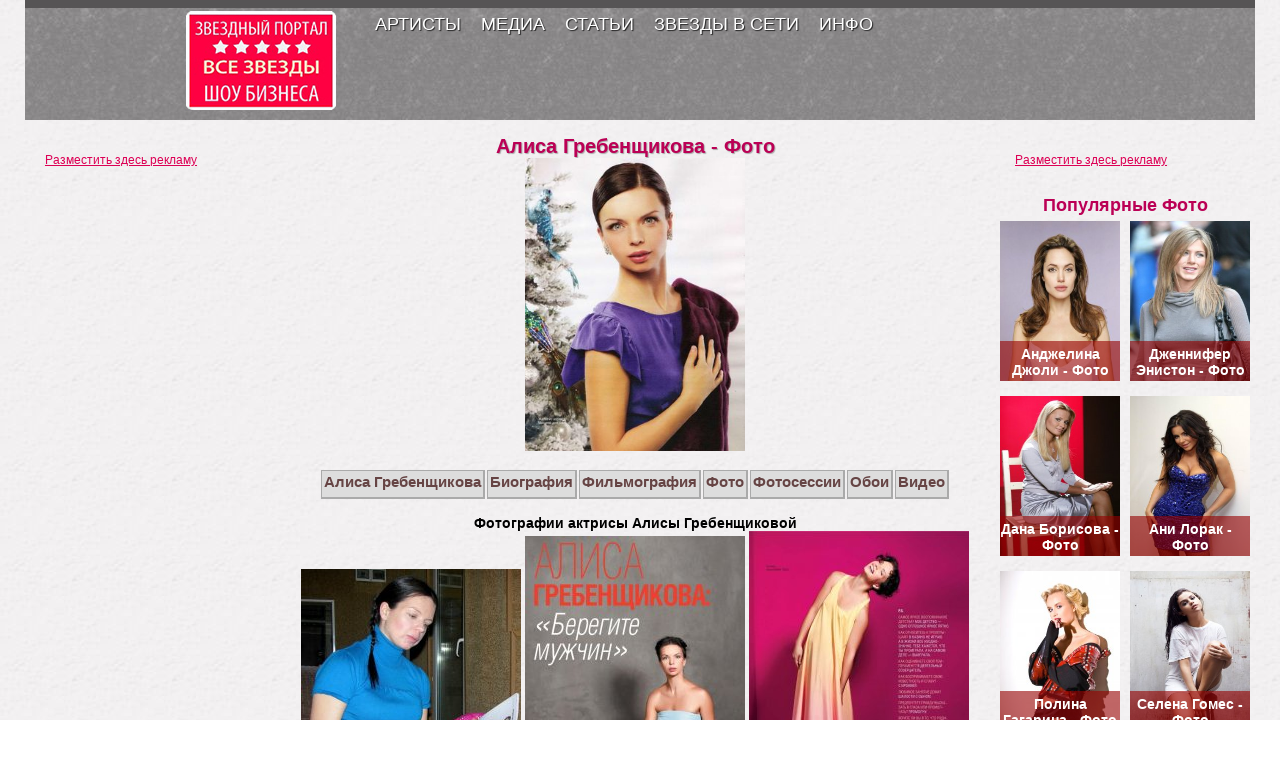

--- FILE ---
content_type: text/html
request_url: http://all-stars.su/381-alisa-grebenschikova-foto.html
body_size: 3622
content:
<!DOCTYPE html><html lang="ru"><head><meta charset="utf-8"><link rel="canonical" href="http://all-stars.su/381-alisa-grebenschikova-foto.html"><title>Алиса Гребенщикова - Фото</title><meta name="description" content="Алиса Гребенщикова биография, фильмография, фото, фотосессии и видео актрисы. Фотографии актрисы Алисы Гребенщиковой..."><meta name="keywords" content="Алиса, Гребенщикова, биография, фильмография, фото, фотосессии, видео, актрисы, Фотографии, Алисы, Гребенщиковой"><meta property="og:site_name" content="Звездный портал. Всё о звездах шоу бизнеса"><meta property="og:type" content="article"><meta property="og:title" content="Алиса Гребенщикова - Фото"><meta property="og:url" content="/381-alisa-grebenschikova-foto.html"><meta property="og:image" content="/uploads/posts/2011-01/1294059737-all-stars.su-alisa-grebenshchykova-foto.jpg"><script src="/engine/classes/min/index.php?charset=utf-8&g=general&21"></script><link rel="shortcut icon" href="/templates/All-stars-1280/images/favicon.ico"><link media="screen" href="/templates/All-stars-1280/style/styles-1280.css" type="text/css" rel="stylesheet"><meta name="robots" content="follow,index,noarchive"></head><body><div id="container"><header><div id="top"><nav><ul><li><a href="#">АРТИСТЫ</a> <span class="otsmenu"></span><ul><li><span class="hidden-link" data-link="/russkie-znamenitosti/">Русские актрисы</span></li><li><span class="hidden-link" data-link="/russkie-aktery/">Русские актеры</span></li><li><span class="hidden-link" data-link="/zarubezhnye-znamenitosti/">Голливудские актрисы</span></li><li><span class="hidden-link" data-link="/russkie-pevicy/">Русские певицы</span></li><li><span class="hidden-link" data-link="/russkie-pevcy/">Русские певцы</span></li><li><span class="hidden-link" data-link="/amerikanskie-pevicy/">Американские певицы</span></li><li><span class="hidden-link" data-link="/zvezdi-shou-biznesa/">Звезды шоу бизнеса</span></li></ul></li><li><a href="#">МЕДИА</a> <span class="otsmenu"></span><ul><li><a href="/foto/">Фото знаменитостей</a></li><li><span class="hidden-link" data-link="/foto-akterov/">Фото актеров</span></li><li><a href="/oboi/">Обои девушки</a></li><li><span class="hidden-link" data-link="/oboi-akterov/">Обои актеров</span></li><li><span class="hidden-link" data-link="/fotos/">Фотосессии</span></li><li><a href="/clips-smotret-online-besplatno/">Новые Клипы</a></li><li><a href="/video/">Голые Знаменитости</a></li></ul></li><li><a href="#">СТАТЬИ</a> <span class="otsmenu"></span><ul><li><span class="hidden-link" data-link="/bio/">Биографии актрис</span></li><li><span class="hidden-link" data-link="/biografii-akterov/">Биографии актеров</span></li><li><span class="hidden-link" data-link="/film/">Фильмы актрис</span></li><li><span class="hidden-link" data-link="/filmografii-akterov/">Фильмы актеров</span></li><li><span class="hidden-link" data-link="/stati/">Интересное</span></li><li><span class="hidden-link" data-link="/rost-i-ves-znamenitostey/">Рост и вес звезд</span></li></ul></li><li><a href="#">ЗВЕЗДЫ В СЕТИ</a> <span class="otsmenu"></span><ul><li><span class="hidden-link" data-link="/oficialnie-sity-znamenitostey/">Сайты звезд</span></li><li><span class="hidden-link" data-link="/znamenitosti-v-tvittere/">Звезды в твиттере</span></li><li><span class="hidden-link" data-link="/znamenitosti-vkontakte/">Звезды в вконтакте</span></li><li><span class="hidden-link" data-link="/znamenitosti-facebook/">Звезды в фейсбуке</span></li><li><span class="hidden-link" data-link="/instagram-zvezd/">Звезды в Инстаграм</span></li></ul></li><li><a href="#">ИНФО</a> <span class="otsmenu"></span><ul><li><a href="/news/">Новости Шоу Бизнеса</a></li><li><span class="hidden-link" data-link="http://feeds.feedburner.com/all-stars/all-stars">RSS сайта</span></li><li><span class="hidden-link" data-link="/razmeschenie-reklamy-na-sayte-all-starssu.html">Реклама</span></li><li><span class="hidden-link" data-link="/index.php?do=feedback">Контакты</span></li><li><span class="hidden-link" data-link="/pravila.html">Правила</span></li></ul></li></ul></nav></div><span id="logo"><span class="hidden-link" data-link="/"><span></span></span></span><div class="clear"></div></header><div id="content"><div class="topbaner"></div><div id="left"><aside class="reklama"><span class="hidden-link" data-link="/razmeschenie-reklamy-na-sayte-all-starssu.html">Разместить здесь рекламу</span></aside></div><div id="center"><div id="dle-content"><article class="fullstory-center"><h1>Алиса Гребенщикова - Фото</h1><img loading="lazy" decoding="async" src="/uploads/posts/2011-01/1294059737-all-stars.su-alisa-grebenshchykova-foto.jpg" style="max-width:100%;" alt="Алиса Гребенщикова - Фото"><br><br><div class="fs-menu"><a href="/379-alisa-grebenschikova.html"><span>Алиса Гребенщикова</span></a> <a href="/383-alisa-grebenschikova-biografiya.html"><span>Биография</span></a> <a href="/385-alisa-grebenschikova-filmografiya.html"><span>Фильмография</span></a> <a href="/381-alisa-grebenschikova-foto.html"><span>Фото</span></a> <a href="/384-alisa-grebenschikova-fotosessii.html"><span>Фотосессии</span></a> <a href="/380-alisa-grebenschikova-oboi.html"><span>Обои</span></a> <a href="/382-alisa-grebenschikova-video.html"><span>Видео</span></a></div><br><strong>Фотографии актрисы Алисы Гребенщиковой</strong><br><a href="/uploads/posts/2011-09/1315653921-all-stars.su-alisa-grebenshchykova-26.jpg" class="highslide" target="_blank"><img loading="lazy" decoding="async" src="/uploads/posts/2011-09/thumbs/1315653921-all-stars.su-alisa-grebenshchykova-26.jpg" style="max-width:100%;"></a> <img loading="lazy" decoding="async" src="/uploads/posts/2011-09/thumbs/1315653922-all-stars.su-alisa-grebenshchykova-29.jpg" style="max-width:100%;"> <a href="/uploads/posts/2011-09/1315653923-all-stars.su-alisa-grebenshchykova-30.jpg" class="highslide" target="_blank"><img loading="lazy" decoding="async" src="/uploads/posts/2011-09/thumbs/1315653923-all-stars.su-alisa-grebenshchykova-30.jpg" style="max-width:100%;"></a> <a href="/uploads/posts/2011-09/1315653923-all-stars.su-alisa-grebenshchykova-31.jpg" class="highslide" target="_blank"><img loading="lazy" decoding="async" src="/uploads/posts/2011-09/thumbs/1315653923-all-stars.su-alisa-grebenshchykova-31.jpg" style="max-width:100%;"></a> <a href="/uploads/posts/2011-09/1315653924-all-stars.su-alisa-grebenshchykova-33.jpg" class="highslide" target="_blank"><img loading="lazy" decoding="async" src="/uploads/posts/2011-09/thumbs/1315653924-all-stars.su-alisa-grebenshchykova-33.jpg" style="max-width:100%;"></a> <a href="/uploads/posts/2011-09/1315653924-all-stars.su-alisa-grebenshchykova-34.jpg" class="highslide" target="_blank"><img loading="lazy" decoding="async" src="/uploads/posts/2011-09/thumbs/1315653924-all-stars.su-alisa-grebenshchykova-34.jpg" style="max-width:100%;"></a> <a href="/uploads/posts/2011-09/1315653924-all-stars.su-alisa-grebenshchykova-35.jpg" class="highslide" target="_blank"><img loading="lazy" decoding="async" src="/uploads/posts/2011-09/thumbs/1315653924-all-stars.su-alisa-grebenshchykova-35.jpg" style="max-width:100%;"></a> <a href="/uploads/posts/2011-01/1294059775-all-stars.su-alisa-grebenshchykova-01.jpg" class="highslide" target="_blank"><img loading="lazy" decoding="async" src="/uploads/posts/2011-01/thumbs/1294059775-all-stars.su-alisa-grebenshchykova-01.jpg" style="max-width:100%;"></a> <a href="/uploads/posts/2011-01/1294059776-all-stars.su-alisa-grebenshchykova-02.jpg" class="highslide" target="_blank"><img loading="lazy" decoding="async" src="/uploads/posts/2011-01/thumbs/1294059776-all-stars.su-alisa-grebenshchykova-02.jpg" style="max-width:100%;"></a> <a href="/uploads/posts/2011-01/1294059776-all-stars.su-alisa-grebenshchykova-03.jpg" class="highslide" target="_blank"><img loading="lazy" decoding="async" src="/uploads/posts/2011-01/thumbs/1294059776-all-stars.su-alisa-grebenshchykova-03.jpg" style="max-width:100%;"></a> <a href="/uploads/posts/2011-01/1294059776-all-stars.su-alisa-grebenshchykova-04.jpg" class="highslide" target="_blank"><img loading="lazy" decoding="async" src="/uploads/posts/2011-01/thumbs/1294059776-all-stars.su-alisa-grebenshchykova-04.jpg" style="max-width:100%;"></a> <a href="/uploads/posts/2011-01/1294059776-all-stars.su-alisa-grebenshchykova-05.jpg" class="highslide" target="_blank"><img loading="lazy" decoding="async" src="/uploads/posts/2011-01/thumbs/1294059776-all-stars.su-alisa-grebenshchykova-05.jpg" style="max-width:100%;"></a> <img loading="lazy" decoding="async" src="/uploads/posts/2011-01/thumbs/1294059777-all-stars.su-alisa-grebenshchykova-06.jpg" style="max-width:100%;"> <img loading="lazy" decoding="async" src="/uploads/posts/2011-01/thumbs/1294059777-all-stars.su-alisa-grebenshchykova-07.jpg" style="max-width:100%;"> <a href="/uploads/posts/2011-01/1294059778-all-stars.su-alisa-grebenshchykova-10.jpg" class="highslide" target="_blank"><img loading="lazy" decoding="async" src="/uploads/posts/2011-01/thumbs/1294059778-all-stars.su-alisa-grebenshchykova-10.jpg" style="max-width:100%;"></a> <a href="/uploads/posts/2011-01/1294059778-all-stars.su-alisa-grebenshchykova-11.jpg" class="highslide" target="_blank"><img loading="lazy" decoding="async" src="/uploads/posts/2011-01/thumbs/1294059778-all-stars.su-alisa-grebenshchykova-11.jpg" style="max-width:100%;"></a> <a href="/uploads/posts/2011-01/1294059780-all-stars.su-alisa-grebenshchykova-14.jpg" class="highslide" target="_blank"><img loading="lazy" decoding="async" src="/uploads/posts/2011-01/thumbs/1294059780-all-stars.su-alisa-grebenshchykova-14.jpg" style="max-width:100%;"></a> <a href="/uploads/posts/2011-01/1294059780-all-stars.su-alisa-grebenshchykova-15.jpg" class="highslide" target="_blank"><img loading="lazy" decoding="async" src="/uploads/posts/2011-01/thumbs/1294059780-all-stars.su-alisa-grebenshchykova-15.jpg" style="max-width:100%;"></a> <a href="/uploads/posts/2011-01/1294059782-all-stars.su-alisa-grebenshchykova-18.jpg" class="highslide" target="_blank"><img loading="lazy" decoding="async" src="/uploads/posts/2011-01/thumbs/1294059782-all-stars.su-alisa-grebenshchykova-18.jpg" style="max-width:100%;"></a> <img loading="lazy" decoding="async" src="/uploads/posts/2011-01/thumbs/1294059783-all-stars.su-alisa-grebenshchykova-19.jpg" style="max-width:100%;"> <a href="/uploads/posts/2011-01/1294059783-all-stars.su-alisa-grebenshchykova-20.jpg" class="highslide" target="_blank"><img loading="lazy" decoding="async" src="/uploads/posts/2011-01/thumbs/1294059783-all-stars.su-alisa-grebenshchykova-20.jpg" style="max-width:100%;"></a> <a href="/uploads/posts/2011-01/1294059783-all-stars.su-alisa-grebenshchykova-21.jpg" class="highslide" target="_blank"><img loading="lazy" decoding="async" src="/uploads/posts/2011-01/thumbs/1294059783-all-stars.su-alisa-grebenshchykova-21.jpg" style="max-width:100%;"></a> <a href="/uploads/posts/2011-01/1294059784-all-stars.su-alisa-grebenshchykova-22.jpg" class="highslide" target="_blank"><img loading="lazy" decoding="async" src="/uploads/posts/2011-01/thumbs/1294059784-all-stars.su-alisa-grebenshchykova-22.jpg" style="max-width:100%;"></a> <a href="/uploads/posts/2011-01/1294059784-all-stars.su-alisa-grebenshchykova-23.jpg" class="highslide" target="_blank"><img loading="lazy" decoding="async" src="/uploads/posts/2011-01/thumbs/1294059784-all-stars.su-alisa-grebenshchykova-23.jpg" style="max-width:100%;"></a><div><br></div><div class="related-news"><span class="title-related-news">После этой страницы чаще всего смотрят</span><div><a href="/index.php?newsid=374"><span>Надежда Грановская (Мейхер) - Фотографии</span></a> <span class="hidden-link" data-link="/index.php?newsid=374"><img loading="lazy" decoding="async" src="/uploads/posts/2010-12/1293012205-all-stars.su-nadezhda-granovskaya-foto.jpg" title="Надежда Грановская (Мейхер) - Фотографии" alt="Надежда Грановская (Мейхер) - Фотографии"></span></div><div><a href="/index.php?newsid=373"><span>Надежда Грановская (Мейхер) - Фото</span></a> <span class="hidden-link" data-link="/index.php?newsid=373"><img loading="lazy" decoding="async" src="/uploads/posts/2010-12/1293011814-all-stars.su-nadezhda-granovskaya-foto.jpg" title="Надежда Грановская (Мейхер) - Фото" alt="Надежда Грановская (Мейхер) - Фото"></span></div><div><a href="/index.php?newsid=367"><span>Инна Гомес - Фото</span></a> <span class="hidden-link" data-link="/index.php?newsid=367"><img loading="lazy" decoding="async" src="/uploads/posts/2010-12/1292925600-all-stars.su-inna-gomes-foto.jpg" title="Инна Гомес - Фото" alt="Инна Гомес - Фото"></span></div><div><a href="/index.php?newsid=361"><span>Певица Глюкоза - Фотографии</span></a> <span class="hidden-link" data-link="/index.php?newsid=361"><img loading="lazy" decoding="async" src="/uploads/posts/2010-12/1292498564-all-stars.su-glukoza-foto.jpg" title="Певица Глюкоза - Фотографии" alt="Певица Глюкоза - Фотографии"></span></div></div><div class="bottombaner"></div></article></div><div class="clear"></div><div class="clear"></div></div><div id="right"><aside class="reklama"><span class="hidden-link" data-link="/razmeschenie-reklamy-na-sayte-all-starssu.html">Разместить здесь рекламу</span></aside> <aside class="top"><div class="top-person"><span>Популярные Фото</span><div><a href="/3378-andzhelina-dzholi-foto.html"><span>Анджелина Джоли - Фото</span></a> <span class="hidden-link" data-link="/3378-andzhelina-dzholi-foto.html"><img loading="lazy" decoding="async" src="/uploads/posts/2016-04/thumbs/1461703143-all-stars.su-angelina-jolie-foto-048.jpg" title="Анджелина Джоли - Фото" alt="Анджелина Джоли - Фото"></span></div><div><a href="/5345-dzhennifer-eniston-foto.html"><span>Дженнифер Энистон - Фото</span></a> <span class="hidden-link" data-link="/5345-dzhennifer-eniston-foto.html"><img loading="lazy" decoding="async" src="/uploads/posts/2016-05/thumbs/1462779482-all-stars.su-jennifer-aniston-foto-051.jpg" title="Дженнифер Энистон - Фото" alt="Дженнифер Энистон - Фото"></span></div><div><a href="/275-dana-borisova-foto.html"><span>Дана Борисова - Фото</span></a> <span class="hidden-link" data-link="/275-dana-borisova-foto.html"><img loading="lazy" decoding="async" src="/uploads/posts/2016-10/thumbs/1476804303-all-stars.su-dana-borisova-foto.jpg" title="Дана Борисова - Фото" alt="Дана Борисова - Фото"></span></div><div><a href="/765-ani-lorak-foto.html"><span>Ани Лорак - Фото</span></a> <span class="hidden-link" data-link="/765-ani-lorak-foto.html"><img loading="lazy" decoding="async" src="/uploads/posts/2016-05/thumbs/1463168015-all-stars.su-ani-lorak-foto-051.jpg" title="Ани Лорак - Фото" alt="Ани Лорак - Фото"></span></div><div><a href="/1917-polina-gagarina-foto.html"><span>Полина Гагарина - Фото</span></a> <span class="hidden-link" data-link="/1917-polina-gagarina-foto.html"><img loading="lazy" decoding="async" src="/uploads/posts/2016-04/thumbs/1461419345-all-stars.su-polina-gagarina-foto-038.jpg" title="Полина Гагарина - Фото" alt="Полина Гагарина - Фото"></span></div><div><a href="/2246-selena-gomes-foto.html"><span>Селена Гомес - Фото</span></a> <span class="hidden-link" data-link="/2246-selena-gomes-foto.html"><img loading="lazy" decoding="async" src="/uploads/posts/2016-04/thumbs/1461915965-all-stars.su-selena-gomez-foto-044.jpg" title="Селена Гомес - Фото" alt="Селена Гомес - Фото"></span></div><div><a href="/3762-irina-sheyk-foto.html"><span>Ирина Шейк - Фото</span></a> <span class="hidden-link" data-link="/3762-irina-sheyk-foto.html"><img loading="lazy" decoding="async" src="/uploads/posts/2016-04/thumbs/1461418598-all-stars.su-irina-sheyk-foto-006.jpg" title="Ирина Шейк - Фото" alt="Ирина Шейк - Фото"></span></div><div><a href="/4677-lindsi-lohan-foto.html"><span>Линдси Лохан - Фото</span></a> <span class="hidden-link" data-link="/4677-lindsi-lohan-foto.html"><img loading="lazy" decoding="async" src="/uploads/posts/2014-10/thumbs/1412697523-all-stars.su-lindsay-lohan-foto.jpg" title="Линдси Лохан - Фото" alt="Линдси Лохан - Фото"></span></div><div><a href="/596-ekaterina-klimova-foto.html"><span>Екатерина Климова - Фото</span></a> <span class="hidden-link" data-link="/596-ekaterina-klimova-foto.html"><img loading="lazy" decoding="async" src="/uploads/posts/2016-05/thumbs/1464687344-all-stars.su-ekaterina-klimova-foto-55.jpg" title="Екатерина Климова - Фото" alt="Екатерина Климова - Фото"></span></div><div><a href="/4345-sharliz-teron-foto.html"><span>Шарлиз Терон - Фото</span></a> <span class="hidden-link" data-link="/4345-sharliz-teron-foto.html"><img loading="lazy" decoding="async" src="/uploads/posts/2016-05/thumbs/1462482826-all-stars.su-charlize-theron-foto-050.jpg" title="Шарлиз Терон - Фото" alt="Шарлиз Терон - Фото"></span></div><div><aside class="reklama"><span class="hidden-link" data-link="/razmeschenie-reklamy-na-sayte-all-starssu.html">Разместить здесь рекламу</span></aside></div><div class="clear"></div></div><div class="clear"></div></aside></div><footer><div class="copy">Звездный портал <span>При копировании любой информации с сайта, активная ссылка на источник обязательна!</span></div></footer></div></div><script src="/engine/js/fullnews.js"></script><script defer src="https://static.cloudflareinsights.com/beacon.min.js/vcd15cbe7772f49c399c6a5babf22c1241717689176015" integrity="sha512-ZpsOmlRQV6y907TI0dKBHq9Md29nnaEIPlkf84rnaERnq6zvWvPUqr2ft8M1aS28oN72PdrCzSjY4U6VaAw1EQ==" data-cf-beacon='{"version":"2024.11.0","token":"d420605b898b45c7a36345c5508937b8","r":1,"server_timing":{"name":{"cfCacheStatus":true,"cfEdge":true,"cfExtPri":true,"cfL4":true,"cfOrigin":true,"cfSpeedBrain":true},"location_startswith":null}}' crossorigin="anonymous"></script>
</body></html>